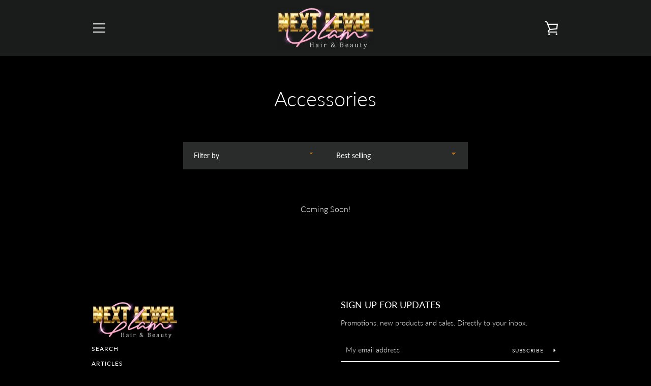

--- FILE ---
content_type: text/javascript
request_url: https://nlghairbeauty.com/cdn/shop/t/3/assets/custom.js?v=101612360477050417211637703779
body_size: -722
content:
//# sourceMappingURL=/cdn/shop/t/3/assets/custom.js.map?v=101612360477050417211637703779
